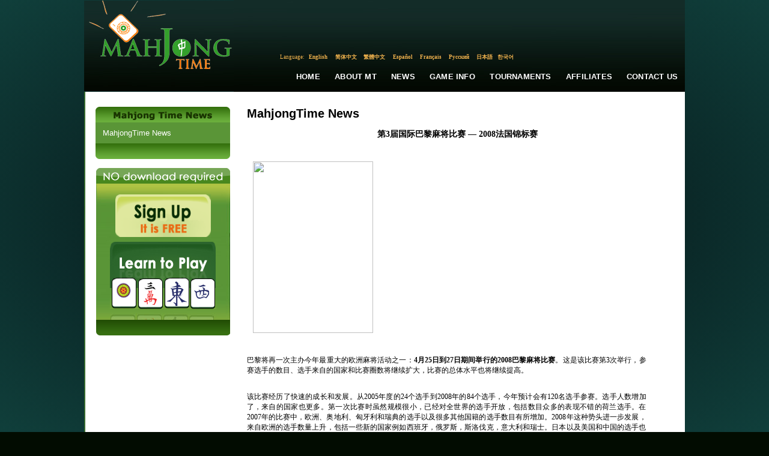

--- FILE ---
content_type: text/html; charset=utf-8
request_url: https://www.mahjongtime.com/mahjong-news.aspx?newsId=317&PageNr=1&catId=1
body_size: 70613
content:

<!DOCTYPE html PUBLIC "-//W3C//DTD XHTML 1.0 Transitional//EN" "http://www.w3.org/TR/xhtml1/DTD/xhtml1-transitional.dtd">
<html xmlns="http://www.w3.org/1999/xhtml">

 <script type="text/javascript">
      if (top != self)
      {
       // Get HttpContext out of iFrame
       top.location.href = location.href;
      }
 </script>

<head id="Head1"><meta http-equiv="Content-Type" content="text/html; charset=utf-8" />
<script type="text/javascript" src="https://ajax.googleapis.com/ajax/libs/jquery/1.4/jquery.min.js"></script>
<link rel="icon" type="image/x-icon" href="http://mahjongtime.com/images/favicon.ico" /><link rel="shortcut icon" type="image/x-icon" href="http://mahjongtime.com/images/favicon.ico" /><link rel="shortcut icon" href="http://mahjongtime.com/images/favicon.ico" /><meta http-equiv="Content-Language" content="en" />
<meta name="Keywords" content="Mahjong game News, Winners News, Contest Announced, mahjong game news, mahjong news, mahjong scoring news, mahjong scoring game, scoring mahjong games news, play mahjong games, Chinese mahjong game news, Chinese official game news, Hong Kong Mahjong news, Chinese Mahjong Official game news, Riichi Competition game news, American Mahjong game news, Mahjong online news, online shanghai game news, mahjongtime.com" />
<meta name="Description" content="Mahjongtime News provides the mahjong game results during the tournament, mahjong  game result page by players, mahjong game results, mahjong news, mahjongtime.com" />
<title>Mahjong Time - News</title>

<style type="text/css">
    body {
        background: radial-gradient(ellipse at center, #050607 0%, #0b2b2a 60%, #103f3b 100%);
        background-attachment: fixed;
        min-height: 100vh;
    }
    .language_links {
        font-family: georgia;
        font-stretch: condensed;
        color: #f4b54f;
        font-size: 9px;
    }
    .language_links a {
        font-family: georgia;
        font-stretch: condensed;
        color: #f4b54f;
        font-size: 9px;
        text-decoration: none;
    }
    .language_links a:hover {
        font-family: georgia;
        font-stretch: condensed;
        color: #FFFFFF;
        font-size: 9px;
        text-decoration: none;
    }
    .main-nav-link {
        font-family: Verdana, Arial, sans-serif;
        font-size: 13px;
        font-weight: 600;
        color: #FFFFFF;
        text-decoration: none;
        padding: 10px 12px;
        display: inline-block;
        transition: all 0.2s ease;
        letter-spacing: 0.2px;
        text-transform: uppercase;
        position: relative;
        white-space: nowrap;
    }
    .main-nav-link:hover {
        color: #f4b54f;
        text-decoration: none;
    }
    .main-nav-link::after {
        content: '';
        position: absolute;
        bottom: 6px;
        left: 12px;
        right: 12px;
        height: 2px;
        background-color: #f4b54f;
        transform: scaleX(0);
        transition: transform 0.2s ease;
    }
    .main-nav-link:hover::after {
        transform: scaleX(1);
    }
</style>
<script type="text/javascript" src="/script/mahjong.main.js"></script><script type="text/javascript" src="/script/deprecated.javascript.js"></script><script type="text/javascript" src="/script/swfobject.js"></script><link href="App_Themes/Default/Accordion.css" type="text/css" rel="stylesheet" /><link href="App_Themes/Default/Styles.css" type="text/css" rel="stylesheet" /><link href="App_Themes/Default/Wait.css" type="text/css" rel="stylesheet" /><title>
	第3届国际巴黎麻将比赛 — 2008法国锦标赛
</title></head>
<body>
<table width="1000" border="0" align="center" cellpadding="0" cellspacing="0">
  <tr>
    <td valign="top">
     <table width="100%" border="0" cellpadding="0" cellspacing="0" valign="top">
      <tr>
        <td>
        <table border="0" cellpadding="0" cellspacing="0" valign="top">
          <tr>
            <td width="249"><a href="./index.aspx" title="Mahjong Time"><img src="./images/lite/Logo.jpg" width="249" height="151" border="0" alt="Mahjong Time" title="Mahjong Time" /></a></td>
            <td width="751" background="./images/lite/bg_top.jpg" height="151" valign="top">
            <table cellpadding="0" cellspacing="0" width="100%" height="151">
                <tr><td height="88" width="351" align="right" valign="center">

                </td>
                <td width="400" valign="top">
                <table align="right" cellpadding="0" cellspacing="0"><tbody>
                </tbody>
           </table>
                </td></tr>
          <tr>
                <td colspan="2" height="15">
                <table border="0" align="center" cellpadding="0" cellspacing="0">
                  <tr>
                    <td align="center" valign="middle" class="language_links">Language:</td>
                    <td width="47" height="15" align="center" valign="middle" class="language_links"><a class="language_links" href="/mahjong-news.aspx?lang=eng&newsId=317&PageNr=1&catId=1" title="English">English</a>&nbsp;</td>
                    <td width="47"  align="center" valign="middle" class="language_links "><a class="language_links" href="/mahjong-news.aspx?lang=chs&newsId=317&PageNr=1&catId=1" title="Chinese Simplified">简体中文</a>&nbsp;</td>
                    <td width="47"  align="center" valign="middle" class="language_links "><a class="language_links" href="/mahjong-news.aspx?lang=cht&newsId=317&PageNr=1&catId=1" title="Chinese Traditional">繁體中文</a>&nbsp;</td>
                    <td width="47"  align="center" valign="middle" class="language_links "><a class="language_links" href="/mahjong-news.aspx?lang=spn&newsId=317&PageNr=1&catId=1" title="Spanish">Español</a>&nbsp;</td>
                    <td width="47"  align="center" valign="middle" class="language_links "><a class="language_links" href="/mahjong-news.aspx?lang=fr&newsId=317&PageNr=1&catId=1" title="French">Français</a>&nbsp;</td>
                    <td width="47"  align="center" valign="middle" class="language_links "><a class="language_links" href="/mahjong-news.aspx?lang=ru&newsId=317&PageNr=1&catId=1" title="Russian">Русский</a>&nbsp;</td>
                    <td width="35"  align="center" valign="middle" class="language_links "><a class="language_links" href="/mahjong-news.aspx?lang=jp&newsId=317&PageNr=1&catId=1" title="Japanese">日本語</a></td>
                    <td width="35"  align="center" valign="middle" class="language_links " style="padding-top:1px;"><a class="language_links" href="/mahjong-news.aspx?lang=kr&newsId=317&PageNr=1&catId=1" title="Korean">한국어</a></td>
                    <td width="205" align="center" valign="top" class="language_links">&nbsp;</td>
                  </tr>
                </table>
                </td>
          </tr>
                <tr>
                    <td colspan="2" valign="middle">
                       <table width="100%" border="0" cellspacing="0" cellpadding="0" height="50px" align="right">
                          <tr>
                            <td width="260px"></td>
                            <td align="center" valign="middle"><a href="index.aspx" title="Home" class="main-nav-link">Home</a></td>
                            <td align="center" valign="middle"><a href="mahjong-about-mahjong-time.html" title="About MT" class="main-nav-link">About MT</a></td>
                            <td align="center" valign="middle"><a href="mahjong-news.aspx?catId=1" title="News" class="main-nav-link">News</a></td>
                            <td align="center" valign="middle"><a href="mahjong-game-info.html" title="Game Info" class="main-nav-link">Game Info</a></td>
                            <td align="center" valign="middle"><a href="mahjong-official-tournaments.aspx?tab=0" title="Tournaments" class="main-nav-link">Tournaments</a></td>
                            <td align="center" valign="middle"><a href="mahjong-affiliate-corporate.aspx" title="Affiliates" class="main-nav-link">Affiliates</a></td>
                            <td align="center" valign="middle"><a href="mahjong-contact.aspx" title="Contact Us" class="main-nav-link">Contact Us</a></td>
                          </tr>
                        </table>
                    </td>
                </tr>
            </table>
            </td>
          </tr>
        </table>
        </td>
      </tr>
      <tr>
        <td valign="top"><table width="100%" border="0" cellspacing="0" cellpadding="0" background="./images/line_1.gif" style="background-position:left top; background-repeat:repeat-y" bgcolor="#FFFFFF">
          <tr>
            <td valign="top" style="padding-top:25px; padding-left:10px; padding-right:10px;">
            <form method="post" action="/mahjong-news.aspx?newsId=317&amp;PageNr=1&amp;catId=1" id="frmMain">
<div class="aspNetHidden">
<input type="hidden" name="__VIEWSTATE" id="__VIEWSTATE" value="/[base64]/[base64]/[base64]/mm7TlpJrjgILnrKzkuIDmrKHmr5TotZvml7bomb3nhLbop4TmqKHlvojlsI/vvIzlt7Lnu4/[base64]/lpLTov5vkuIDmraXlj5HlsZXvvIzmnaXoh6rmrKfmtLLnmoTpgInmiYvmlbDph4/kuIrljYfvvIzljIXmi6zkuIDkupvmlrDnmoTlm73lrrbkvovlpoLopb/nj63niZnvvIzkv4TnvZfmlq/vvIzmlq/mtJvkvJDlhYvvvIzmhI/lpKfliKnlkoznkZ7lo6vjgILml6XmnKzku6Xlj4rnvo7lm73lkozkuK3lm73nmoTpgInmiYvkuZ/lj6/og73lj4LotZvjgILor6Xmr5TotZvlnKjpurvlsIbnpL7ljLrkuK3lt7Lnu4/pnZ7luLjmnInlkLjlvJXlipvvvIzlkLjlvJXkuobmrKfnm5/kuYvlpJbnmoTlvojlpJrnjqnlrrbjgII8L3NwYW4+PC9zcGFuPjxicj4NCiAgICA8YnI+DQogIDxzcGFuIGxhbmc9Inp4eCI+PHNwYW4gbGFuZz0iemgtQ04iPumAmui/h+ixoeW3tOm7juavlOi1m+i/meagt+eahOernui1m++8jOm6u+WwhueahOWPl+asoui/[base64]/[base64]/[base64]/[base64]/55qu5Lmm4oCd44CCPC9zcGFuPjwvc3Bhbj48L3A+DQo8cD48YnI+DQo8L3A+DQo8cD48c3BhbiBsYW5nPSJ6eHgiPjxzcGFuIGxhbmc9InpoLUNOIj7mr5TotZvnmoTkvY3nva7kvZPnjrDkuoblhbbml6Xnm4rlop7plb/nmoTph43opoHmgKfjgILku4rlubTnmoTmr5TotZvlsIblnKjlt7Tpu47nrKw8L3NwYW4+PC9zcGFuPjk8c3BhbiBsYW5nPSJ6eHgiPjxzcGFuIGxhbmc9InpoLUNOIj7ljLrnmoTluILmlL/lpKfljoXnmoTlpKfmiL/[base64]/vvIg8L3NwYW4+PC9zcGFuPkZGTUo8c3BhbiBsYW5nPSJ6eHgiPjxzcGFuIGxhbmc9InpoLUNOIj7vvInnmoTkvJrlkZjnu4Tnu4fjgILku4rlubTmr5TotZvnu5PmnZ/[base64]/[base64]/[base64]/bmV3c0lkPTMxNyZQYWdlTnI9MTAmY2F0SWQ9MQVGYWxzZQIxMQIxMWQCCw9kFgQCAQ8WAh8CaGQCAg8VBC8vbWFoam9uZy1uZXdzLmFzcHg/bmV3c0lkPTMxNyZQYWdlTnI9MTEmY2F0SWQ9MQVGYWxzZQIxMgIxMmQCDA9kFgQCAQ8WAh8CaGQCAg8VBC8vbWFoam9uZy1uZXdzLmFzcHg/bmV3c0lkPTMxNyZQYWdlTnI9MTImY2F0SWQ9MQVGYWxzZQIxMwIxM2QCDQ9kFgQCAQ8WAh8CaGQCAg8VBC8vbWFoam9uZy1uZXdzLmFzcHg/bmV3c0lkPTMxNyZQYWdlTnI9MTMmY2F0SWQ9MQVGYWxzZQIxNAIxNGQCDg9kFgQCAQ8WAh8CaGQCAg8VBC8vbWFoam9uZy1uZXdzLmFzcHg/bmV3c0lkPTMxNyZQYWdlTnI9MTQmY2F0SWQ9MQVGYWxzZQIxNQIxNWQCDw9kFgQCAQ8WAh8CaGQCAg8VBC8vbWFoam9uZy1uZXdzLmFzcHg/bmV3c0lkPTMxNyZQYWdlTnI9MTUmY2F0SWQ9MQVGYWxzZQIxNgIxNmQCEA9kFgQCAQ8WAh8CaGQCAg8VBC8vbWFoam9uZy1uZXdzLmFzcHg/bmV3c0lkPTMxNyZQYWdlTnI9MTYmY2F0SWQ9MQVGYWxzZQIxNwIxN2QCEQ9kFgQCAQ8WAh8CaGQCAg8VBC8vbWFoam9uZy1uZXdzLmFzcHg/bmV3c0lkPTMxNyZQYWdlTnI9MTcmY2F0SWQ9MQVGYWxzZQIxOAIxOGQCEg9kFgQCAQ8WAh8CaGQCAg8VBC8vbWFoam9uZy1uZXdzLmFzcHg/bmV3c0lkPTMxNyZQYWdlTnI9MTgmY2F0SWQ9MQVGYWxzZQIxOQIxOWQCEw9kFgQCAQ8WAh8CaGQCAg8VBC8vbWFoam9uZy1uZXdzLmFzcHg/bmV3c0lkPTMxNyZQYWdlTnI9MTkmY2F0SWQ9MQVGYWxzZQIyMAIyMGQCFA9kFgICAg8VBC8vbWFoam9uZy1uZXdzLmFzcHg/bmV3c0lkPTMxNyZQYWdlTnI9MjAmY2F0SWQ9MQVGYWxzZQIyMQIyMWQCFQ9kFgQCAQ8WAh8CaGQCAg8VBC8vbWFoam9uZy1uZXdzLmFzcHg/bmV3c0lkPTMxNyZQYWdlTnI9MjEmY2F0SWQ9MQVGYWxzZQIyMgIyMmQCFg9kFgQCAQ8WAh8CaGQCAg8VBC8vbWFoam9uZy1uZXdzLmFzcHg/bmV3c0lkPTMxNyZQYWdlTnI9MjImY2F0SWQ9MQVGYWxzZQIyMwIyM2QCFw9kFgQCAQ8WAh8CaGQCAg8VBC8vbWFoam9uZy1uZXdzLmFzcHg/bmV3c0lkPTMxNyZQYWdlTnI9MjMmY2F0SWQ9MQVGYWxzZQIyNAIyNGQCGA9kFgQCAQ8WAh8CaGQCAg8VBC8vbWFoam9uZy1uZXdzLmFzcHg/bmV3c0lkPTMxNyZQYWdlTnI9MjQmY2F0SWQ9MQVGYWxzZQIyNQIyNWQCGQ9kFgQCAQ8WAh8CaGQCAg8VBC8vbWFoam9uZy1uZXdzLmFzcHg/bmV3c0lkPTMxNyZQYWdlTnI9MjUmY2F0SWQ9MQVGYWxzZQIyNgIyNmQCGg9kFgQCAQ8WAh8CaGQCAg8VBC8vbWFoam9uZy1uZXdzLmFzcHg/bmV3c0lkPTMxNyZQYWdlTnI9MjYmY2F0SWQ9MQVGYWxzZQIyNwIyN2QCGw9kFgQCAQ8WAh8CaGQCAg8VBC8vbWFoam9uZy1uZXdzLmFzcHg/bmV3c0lkPTMxNyZQYWdlTnI9MjcmY2F0SWQ9MQVGYWxzZQIyOAIyOGQCHA9kFgQCAQ8WAh8CaGQCAg8VBC8vbWFoam9uZy1uZXdzLmFzcHg/bmV3c0lkPTMxNyZQYWdlTnI9MjgmY2F0SWQ9MQVGYWxzZQIyOQIyOWQCHQ9kFgQCAQ8WAh8CaGQCAg8VBC8vbWFoam9uZy1uZXdzLmFzcHg/bmV3c0lkPTMxNyZQYWdlTnI9MjkmY2F0SWQ9MQVGYWxzZQIzMAIzMGQCHg9kFgQCAQ8WAh8CaGQCAg8VBC8vbWFoam9uZy1uZXdzLmFzcHg/bmV3c0lkPTMxNyZQYWdlTnI9MzAmY2F0SWQ9MQVGYWxzZQIzMQIzMWQCHw9kFgQCAQ8WAh8CaGQCAg8VBC8vbWFoam9uZy1uZXdzLmFzcHg/bmV3c0lkPTMxNyZQYWdlTnI9MzEmY2F0SWQ9MQVGYWxzZQIzMgIzMmQCIA9kFgQCAQ8WAh8CaGQCAg8VBC8vbWFoam9uZy1uZXdzLmFzcHg/bmV3c0lkPTMxNyZQYWdlTnI9MzImY2F0SWQ9MQVGYWxzZQIzMwIzM2QCIQ9kFgQCAQ8WAh8CaGQCAg8VBC8vbWFoam9uZy1uZXdzLmFzcHg/bmV3c0lkPTMxNyZQYWdlTnI9MzMmY2F0SWQ9MQVGYWxzZQIzNAIzNGQCIg9kFgQCAQ8WAh8CaGQCAg8VBC8vbWFoam9uZy1uZXdzLmFzcHg/bmV3c0lkPTMxNyZQYWdlTnI9MzQmY2F0SWQ9MQVGYWxzZQIzNQIzNWQCIw9kFgQCAQ8WAh8CaGQCAg8VBC8vbWFoam9uZy1uZXdzLmFzcHg/bmV3c0lkPTMxNyZQYWdlTnI9MzUmY2F0SWQ9MQVGYWxzZQIzNgIzNmQCJA9kFgQCAQ8WAh8CaGQCAg8VBC8vbWFoam9uZy1uZXdzLmFzcHg/bmV3c0lkPTMxNyZQYWdlTnI9MzYmY2F0SWQ9MQVGYWxzZQIzNwIzN2QCJQ9kFgQCAQ8WAh8CaGQCAg8VBC8vbWFoam9uZy1uZXdzLmFzcHg/bmV3c0lkPTMxNyZQYWdlTnI9MzcmY2F0SWQ9MQVGYWxzZQIzOAIzOGQCJg9kFgQCAQ8WAh8CaGQCAg8VBC8vbWFoam9uZy1uZXdzLmFzcHg/bmV3c0lkPTMxNyZQYWdlTnI9MzgmY2F0SWQ9MQVGYWxzZQIzOQIzOWQCJw9kFgQCAQ8WAh8CaGQCAg8VBC8vbWFoam9uZy1uZXdzLmFzcHg/bmV3c0lkPTMxNyZQYWdlTnI9MzkmY2F0SWQ9MQVGYWxzZQI0MAI0MGQCKA9kFgICAg8VBC8vbWFoam9uZy1uZXdzLmFzcHg/bmV3c0lkPTMxNyZQYWdlTnI9NDAmY2F0SWQ9MQVGYWxzZQI0MQI0MWQCKQ9kFgQCAQ8WAh8CaGQCAg8VBC8vbWFoam9uZy1uZXdzLmFzcHg/bmV3c0lkPTMxNyZQYWdlTnI9NDEmY2F0SWQ9MQVGYWxzZQI0MgI0MmQCKg9kFgQCAQ8WAh8CaGQCAg8VBC8vbWFoam9uZy1uZXdzLmFzcHg/bmV3c0lkPTMxNyZQYWdlTnI9NDImY2F0SWQ9MQVGYWxzZQI0MwI0M2QCKw9kFgQCAQ8WAh8CaGQCAg8VBC8vbWFoam9uZy1uZXdzLmFzcHg/bmV3c0lkPTMxNyZQYWdlTnI9NDMmY2F0SWQ9MQVGYWxzZQI0NAI0NGQCLA9kFgQCAQ8WAh8CaGQCAg8VBC8vbWFoam9uZy1uZXdzLmFzcHg/bmV3c0lkPTMxNyZQYWdlTnI9NDQmY2F0SWQ9MQVGYWxzZQI0NQI0NWQCLQ9kFgQCAQ8WAh8CaGQCAg8VBC8vbWFoam9uZy1uZXdzLmFzcHg/bmV3c0lkPTMxNyZQYWdlTnI9NDUmY2F0SWQ9MQVGYWxzZQI0NgI0NmQCLg9kFgQCAQ8WAh8CaGQCAg8VBC8vbWFoam9uZy1uZXdzLmFzcHg/bmV3c0lkPTMxNyZQYWdlTnI9NDYmY2F0SWQ9MQVGYWxzZQI0NwI0N2QCLw9kFgQCAQ8WAh8CaGQCAg8VBC8vbWFoam9uZy1uZXdzLmFzcHg/bmV3c0lkPTMxNyZQYWdlTnI9NDcmY2F0SWQ9MQVGYWxzZQI0OAI0OGQCMA9kFgQCAQ8WAh8CaGQCAg8VBC8vbWFoam9uZy1uZXdzLmFzcHg/bmV3c0lkPTMxNyZQYWdlTnI9NDgmY2F0SWQ9MQVGYWxzZQI0OQI0OWQCMQ9kFgQCAQ8WAh8CaGQCAg8VBC8vbWFoam9uZy1uZXdzLmFzcHg/bmV3c0lkPTMxNyZQYWdlTnI9NDkmY2F0SWQ9MQVGYWxzZQI1MAI1MGQCMg9kFgQCAQ8WAh8CaGQCAg8VBC8vbWFoam9uZy1uZXdzLmFzcHg/bmV3c0lkPTMxNyZQYWdlTnI9NTAmY2F0SWQ9MQVGYWxzZQI1MQI1MWQCMw9kFgQCAQ8WAh8CaGQCAg8VBC8vbWFoam9uZy1uZXdzLmFzcHg/bmV3c0lkPTMxNyZQYWdlTnI9NTEmY2F0SWQ9MQVGYWxzZQI1MgI1MmQCNA9kFgQCAQ8WAh8CaGQCAg8VBC8vbWFoam9uZy1uZXdzLmFzcHg/bmV3c0lkPTMxNyZQYWdlTnI9NTImY2F0SWQ9MQVGYWxzZQI1MwI1M2QCNQ9kFgQCAQ8WAh8CaGQCAg8VBC8vbWFoam9uZy1uZXdzLmFzcHg/bmV3c0lkPTMxNyZQYWdlTnI9NTMmY2F0SWQ9MQVGYWxzZQI1NAI1NGQCNg9kFgQCAQ8WAh8CaGQCAg8VBC8vbWFoam9uZy1uZXdzLmFzcHg/bmV3c0lkPTMxNyZQYWdlTnI9NTQmY2F0SWQ9MQVGYWxzZQI1NQI1NWQCNw9kFgQCAQ8WAh8CaGQCAg8VBC8vbWFoam9uZy1uZXdzLmFzcHg/bmV3c0lkPTMxNyZQYWdlTnI9NTUmY2F0SWQ9MQVGYWxzZQI1NgI1NmQCOA9kFgQCAQ8WAh8CaGQCAg8VBC8vbWFoam9uZy1uZXdzLmFzcHg/bmV3c0lkPTMxNyZQYWdlTnI9NTYmY2F0SWQ9MQVGYWxzZQI1NwI1N2QCOQ9kFgQCAQ8WAh8CaGQCAg8VBC8vbWFoam9uZy1uZXdzLmFzcHg/bmV3c0lkPTMxNyZQYWdlTnI9NTcmY2F0SWQ9MQVGYWxzZQI1OAI1OGQCOg9kFgQCAQ8WAh8CaGQCAg8VBC8vbWFoam9uZy1uZXdzLmFzcHg/bmV3c0lkPTMxNyZQYWdlTnI9NTgmY2F0SWQ9MQVGYWxzZQI1OQI1OWQCOw9kFgQCAQ8WAh8CaGQCAg8VBC8vbWFoam9uZy1uZXdzLmFzcHg/bmV3c0lkPTMxNyZQYWdlTnI9NTkmY2F0SWQ9MQVGYWxzZQI2MAI2MGQCPA9kFgICAg8VBC8vbWFoam9uZy1uZXdzLmFzcHg/bmV3c0lkPTMxNyZQYWdlTnI9NjAmY2F0SWQ9MQVGYWxzZQI2MQI2MWQCPQ9kFgQCAQ8WAh8CaGQCAg8VBC8vbWFoam9uZy1uZXdzLmFzcHg/bmV3c0lkPTMxNyZQYWdlTnI9NjEmY2F0SWQ9MQVGYWxzZQI2MgI2MmQCPg9kFgQCAQ8WAh8CaGQCAg8VBC8vbWFoam9uZy1uZXdzLmFzcHg/bmV3c0lkPTMxNyZQYWdlTnI9NjImY2F0SWQ9MQVGYWxzZQI2MwI2M2QCPw9kFgQCAQ8WAh8CaGQCAg8VBC8vbWFoam9uZy1uZXdzLmFzcHg/bmV3c0lkPTMxNyZQYWdlTnI9NjMmY2F0SWQ9MQVGYWxzZQI2NAI2NGQCQA9kFgQCAQ8WAh8CaGQCAg8VBC8vbWFoam9uZy1uZXdzLmFzcHg/bmV3c0lkPTMxNyZQYWdlTnI9NjQmY2F0SWQ9MQVGYWxzZQI2NQI2NWQCQQ9kFgQCAQ8WAh8CaGQCAg8VBC8vbWFoam9uZy1uZXdzLmFzcHg/bmV3c0lkPTMxNyZQYWdlTnI9NjUmY2F0SWQ9MQVGYWxzZQI2NgI2NmQCQg9kFgQCAQ8WAh8CaGQCAg8VBC8vbWFoam9uZy1uZXdzLmFzcHg/bmV3c0lkPTMxNyZQYWdlTnI9NjYmY2F0SWQ9MQVGYWxzZQI2NwI2N2QCQw9kFgQCAQ8WAh8CaGQCAg8VBC8vbWFoam9uZy1uZXdzLmFzcHg/bmV3c0lkPTMxNyZQYWdlTnI9NjcmY2F0SWQ9MQVGYWxzZQI2OAI2OGQCRA9kFgQCAQ8WAh8CaGQCAg8VBC8vbWFoam9uZy1uZXdzLmFzcHg/bmV3c0lkPTMxNyZQYWdlTnI9NjgmY2F0SWQ9MQVGYWxzZQI2OQI2OWQCRQ9kFgQCAQ8WAh8CaGQCAg8VBC8vbWFoam9uZy1uZXdzLmFzcHg/bmV3c0lkPTMxNyZQYWdlTnI9NjkmY2F0SWQ9MQVGYWxzZQI3MAI3MGQCRg9kFgQCAQ8WAh8CaGQCAg8VBC8vbWFoam9uZy1uZXdzLmFzcHg/bmV3c0lkPTMxNyZQYWdlTnI9NzAmY2F0SWQ9MQVGYWxzZQI3MQI3MWQCRw9kFgQCAQ8WAh8CaGQCAg8VBC8vbWFoam9uZy1uZXdzLmFzcHg/bmV3c0lkPTMxNyZQYWdlTnI9NzEmY2F0SWQ9MQVGYWxzZQI3MgI3MmQCSA9kFgQCAQ8WAh8CaGQCAg8VBC8vbWFoam9uZy1uZXdzLmFzcHg/bmV3c0lkPTMxNyZQYWdlTnI9NzImY2F0SWQ9MQVGYWxzZQI3MwI3M2QCSQ9kFgQCAQ8WAh8CaGQCAg8VBC8vbWFoam9uZy1uZXdzLmFzcHg/bmV3c0lkPTMxNyZQYWdlTnI9NzMmY2F0SWQ9MQVGYWxzZQI3NAI3NGQCSg9kFgQCAQ8WAh8CaGQCAg8VBC8vbWFoam9uZy1uZXdzLmFzcHg/bmV3c0lkPTMxNyZQYWdlTnI9NzQmY2F0SWQ9MQVGYWxzZQI3NQI3NWQCSw9kFgQCAQ8WAh8CaGQCAg8VBC8vbWFoam9uZy1uZXdzLmFzcHg/bmV3c0lkPTMxNyZQYWdlTnI9NzUmY2F0SWQ9MQVGYWxzZQI3NgI3NmQCTA9kFgQCAQ8WAh8CaGQCAg8VBC8vbWFoam9uZy1uZXdzLmFzcHg/bmV3c0lkPTMxNyZQYWdlTnI9NzYmY2F0SWQ9MQVGYWxzZQI3NwI3N2QCTQ9kFgQCAQ8WAh8CaGQCAg8VBC8vbWFoam9uZy1uZXdzLmFzcHg/bmV3c0lkPTMxNyZQYWdlTnI9NzcmY2F0SWQ9MQVGYWxzZQI3OAI3OGQCTg9kFgQCAQ8WAh8CaGQCAg8VBC8vbWFoam9uZy1uZXdzLmFzcHg/bmV3c0lkPTMxNyZQYWdlTnI9NzgmY2F0SWQ9MQVGYWxzZQI3OQI3OWQCTw9kFgQCAQ8WAh8CaGQCAg8VBC8vbWFoam9uZy1uZXdzLmFzcHg/bmV3c0lkPTMxNyZQYWdlTnI9NzkmY2F0SWQ9MQVGYWxzZQI4MAI4MGQCUA9kFgICAg8VBC8vbWFoam9uZy1uZXdzLmFzcHg/bmV3c0lkPTMxNyZQYWdlTnI9ODAmY2F0SWQ9MQVGYWxzZQI4MQI4MWQCUQ9kFgQCAQ8WAh8CaGQCAg8VBC8vbWFoam9uZy1uZXdzLmFzcHg/bmV3c0lkPTMxNyZQYWdlTnI9ODEmY2F0SWQ9MQVGYWxzZQI4MgI4MmQCUg9kFgQCAQ8WAh8CaGQCAg8VBC8vbWFoam9uZy1uZXdzLmFzcHg/bmV3c0lkPTMxNyZQYWdlTnI9ODImY2F0SWQ9MQVGYWxzZQI4MwI4M2QCUw9kFgQCAQ8WAh8CaGQCAg8VBC8vbWFoam9uZy1uZXdzLmFzcHg/bmV3c0lkPTMxNyZQYWdlTnI9ODMmY2F0SWQ9MQVGYWxzZQI4NAI4NGQCVA9kFgQCAQ8WAh8CaGQCAg8VBC8vbWFoam9uZy1uZXdzLmFzcHg/bmV3c0lkPTMxNyZQYWdlTnI9ODQmY2F0SWQ9MQVGYWxzZQI4NQI4NWQCVQ9kFgQCAQ8WAh8CaGQCAg8VBC8vbWFoam9uZy1uZXdzLmFzcHg/bmV3c0lkPTMxNyZQYWdlTnI9ODUmY2F0SWQ9MQVGYWxzZQI4NgI4NmQCVg9kFgQCAQ8WAh8CaGQCAg8VBC8vbWFoam9uZy1uZXdzLmFzcHg/bmV3c0lkPTMxNyZQYWdlTnI9ODYmY2F0SWQ9MQVGYWxzZQI4NwI4N2QCVw9kFgQCAQ8WAh8CaGQCAg8VBC8vbWFoam9uZy1uZXdzLmFzcHg/bmV3c0lkPTMxNyZQYWdlTnI9ODcmY2F0SWQ9MQVGYWxzZQI4OAI4OGQCWA9kFgQCAQ8WAh8CaGQCAg8VBC8vbWFoam9uZy1uZXdzLmFzcHg/bmV3c0lkPTMxNyZQYWdlTnI9ODgmY2F0SWQ9MQVGYWxzZQI4OQI4OWQCWQ9kFgQCAQ8WAh8CaGQCAg8VBC8vbWFoam9uZy1uZXdzLmFzcHg/bmV3c0lkPTMxNyZQYWdlTnI9ODkmY2F0SWQ9MQVGYWxzZQI5MAI5MGQCWg9kFgQCAQ8WAh8CaGQCAg8VBC8vbWFoam9uZy1uZXdzLmFzcHg/bmV3c0lkPTMxNyZQYWdlTnI9OTAmY2F0SWQ9MQVGYWxzZQI5MQI5MWQCWw9kFgQCAQ8WAh8CaGQCAg8VBC8vbWFoam9uZy1uZXdzLmFzcHg/bmV3c0lkPTMxNyZQYWdlTnI9OTEmY2F0SWQ9MQVGYWxzZQI5MgI5MmQCXA9kFgQCAQ8WAh8CaGQCAg8VBC8vbWFoam9uZy1uZXdzLmFzcHg/bmV3c0lkPTMxNyZQYWdlTnI9OTImY2F0SWQ9MQVGYWxzZQI5MwI5M2QCXQ9kFgQCAQ8WAh8CaGQCAg8VBC8vbWFoam9uZy1uZXdzLmFzcHg/bmV3c0lkPTMxNyZQYWdlTnI9OTMmY2F0SWQ9MQVGYWxzZQI5NAI5NGQCXg9kFgQCAQ8WAh8CaGQCAg8VBC8vbWFoam9uZy1uZXdzLmFzcHg/[base64]/XxyUVKTBy/2" />
</div>

<div class="aspNetHidden">

	<input type="hidden" name="__VIEWSTATEGENERATOR" id="__VIEWSTATEGENERATOR" value="0B52134A" />
</div>
            
<script type="text/javascript">
  SelectTop('news');
  
</script>

		<table width="100%" border="0" cellpadding="0" cellspacing="0" style="background-repeat: repeat-y;">
            <tr>
                
                    <td align="left" valign="top"  width="242" >
            
                        <!---таблица cлева-->
            
                        <table width="242"  border="0" align="left" cellpadding="0" cellspacing="0">
                      <tr>
                        <td><table width="100%" border="0" align="center" cellpadding="0" cellspacing="0">
                            <tr>
                              <td align="center" ><img src="images/Mahjong_Time_in_News.gif" /></td>
                            </tr>
                            
                        </table></td>
                      </tr>
                      <tr>
                        <td><table width="224" border="0" align="center" cellpadding="0" cellspacing="0" bgcolor="#5a9537">
                            

                            <tr>
                              <td align="center" valign="top"  style="padding-bottom:10px; padding-top:10px;" ><table width="200" border="0" align="center" cellpadding="0" cellspacing="0">
                                <tr>
                                  <td colspan="2" align="left" valign="top"><table border="0" align="left" cellpadding="0" cellspacing="0">
  
                                          <tr>
                                            <td align="left" valign="top" ><a href='mahjong-news.aspx?catId=1' class="side_nav" title="MahjongTime News">MahjongTime News</a></td>
                                          </tr>
                                        
                                  </table></td>
                                </tr>
                              </table></td>
                          </tr>
                            

                            

                        </table></td>
                      </tr>
                      <tr>
                        <td align="center"><img src="./images/game_info2.gif" /></td>
                      </tr>
                      <tr>
                        <td height="15" align="center"></td>
                      </tr>
                      <tr>
                        <td align="center">


<table border="0" align="center" cellpadding="0" cellspacing="0">
      <tr>
        <td align="center" valign="top"><table border="0" cellpadding="0" cellspacing="0" >
                          <tr>
                            <td align="left"><img src="images/no-dl-req_eng.gif" width="223" height="26" hspace="0" vspace="0" border="0" alt="No Download required" title="No Download required" /></td>
            </tr>
                          <tr>
                            <td align="center" background="./images/no-download-required.jpg" style="background-position:top center; background-repeat:no-repeat;"><table width="100%" border="0" cellspacing="0" cellpadding="0" class="linkimg">
<tr>
                                  <td height="18" align="center"></td>
                              </tr>
                                <tr>
                                  <td align="center"><a href='./mahjong-signup.aspx' title='Open Account'>
                                  <img src="images/open-account-mahjongtime.gif" width="159" height="71" hspace="0" vspace="0" border="0" alt="Open Account" title="Open Account" /></a></td>
                              </tr>
                                <tr>
                                  <td height="8"></td>
                                </tr>
                                <tr>
                                  <td height="130" align="center" valign="top" ><a href="https://lite.mahjongtime.com" title='Learn to play'>
                                  <img src="images/learn_to_play.jpg" width="177" height="112" hspace="0" vspace="0" border="0" alt="Learn to play" title="Learn to play" /></a></td>
                              </tr>
                                <tr>
                                  <td align="left" valign="top" ><img src="./images/no-dl-req2.gif" /></td>
                              </tr>
                              </table>
                            </td>
                          </tr>
                      </table></td>
      </tr>
    </table></td>
                      </tr>
                      
                    </table></td>
              
              <!-- END place for  the left placeholder -->      
                  <td align="center" valign="top" >
                  <table width="95%" border="0" align="center" cellpadding="0" cellspacing="0" id="Table1">
                    <tr>
                      <td><span id="cphMain_lbl_Error" style="color:Red;"></span></td>
                    </tr>
                    <tr>
                      <td><h1>
                          <span id="cphMain_lblCategory" class="home_head">MahjongTime News</span>
                      </h1></td>
                    </tr>
                    
                      <tr>
                        <td align="center"><span><br />
                              <span id="cphMain_lbl_Title" class="header_link">第3届国际巴黎麻将比赛 — 2008法国锦标赛</span>
                        </span></td>
                      </tr>
                      <tr>
                        <td><br />
                        </td>
                      </tr>
                      <tr>
                        <td valign="top" align="left"><table cellspacing="0" cellpadding="0" width="95%" border="0">
                            <tr>
                              <td align="left"><div align="justify">
                                  <span id="cphMain_lbl_News" class="home_text"><p><img src="http://app.icontact.com/icp/loadimage.php/mogile/184728/089354f2c6093c571dbe163bd95ed6f1/image/jpeg" name="graphics1" align="left" border="0" height="286" hspace="10" vspace="10" width="200"><br clear="left">
    <br>
</p>
<p><span lang="zxx"><span lang="zh-CN">巴黎将再一次主办今年最重大的欧洲麻将活动之一：</span></span><strong>4</strong><span lang="zxx"><span lang="zh-CN"><strong>月</strong></span></span><strong>25</strong><span lang="zxx"><span lang="zh-CN"><strong>日到</strong></span></span><strong>27</strong><span lang="zxx"><span lang="zh-CN"><strong>日期间举行的</strong></span></span><strong>2008</strong><span lang="zxx"><span lang="zh-CN"><strong>巴黎麻将比赛</strong>。这是该比赛第</span></span>3<span lang="zxx"><span lang="zh-CN">次举行，参赛选手的数目、选手来自的国家和比赛圈数将继续扩大，比赛的总体水平也将继续提高。</span></span><br>
    <br>
</p>
<p><span lang="zxx"><span lang="zh-CN">该比赛经历了快速的成长和发展。从</span></span>2005<span lang="zxx"><span lang="zh-CN">年度的</span></span>24<span lang="zxx"><span lang="zh-CN">个选手到</span></span>2008<span lang="zxx"><span lang="zh-CN">年的</span></span>84<span lang="zxx"><span lang="zh-CN">个选手，今年预计会有</span></span>120<span lang="zxx"><span lang="zh-CN">名选手参赛。选手人数增加了，来自的国家也更多。第一次比赛时虽然规模很小，已经对全世界的选手开放，包括数目众多的表现不错的荷兰选手。在</span></span>2007<span lang="zxx"><span lang="zh-CN">年的比赛中，欧洲、奥地利、匈牙利和瑞典的选手以及很多其他国籍的选手数目有所增加。</span></span>2008<span lang="zxx"><span lang="zh-CN">年这种势头进一步发展，来自欧洲的选手数量上升，包括一些新的国家例如西班牙，俄罗斯，斯洛伐克，意大利和瑞士。日本以及美国和中国的选手也可能参赛。该比赛在麻将社区中已经非常有吸引力，吸引了欧盟之外的很多玩家。</span></span><br>
    <br>
  <span lang="zxx"><span lang="zh-CN">通过象巴黎比赛这样的竞赛，麻将的受欢迎程度和认知度在增加，不再仅仅是顽固支持派们所玩的秘密的游戏了。巴黎比赛中参赛选手的数目在增加，整个竞赛的水平也在提高。今年会有很多顶级的种子选手参赛，包括</span></span>Marianne  Croeze (<span lang="zxx"><span lang="zh-CN">荷兰，去年比赛的获胜者，麻将时间用户名为</span> “</span>Blom1234”)<span lang="zxx"><span lang="zh-CN">，</span> </span>Kimito Kugimiya (<span lang="zxx"><span lang="zh-CN">最好的日本玩家之一，多次国际比赛的获胜者</span></span>),  Bo Lang (<span lang="zxx"><span lang="zh-CN">瑞士，两次欧洲麻将协会（</span></span>EMA<span lang="zxx"><span lang="zh-CN">）比赛的获胜者，在麻将时间社区中以假名</span> “</span>Roxan”<span lang="zxx"><span lang="zh-CN">排名第</span></span>3),  Martin Mauthner (<span lang="zxx"><span lang="zh-CN">奥地利，去年的比赛中获亚军，排名第</span></span>14<span lang="zxx"><span lang="zh-CN">，麻将时间用户名为</span> “</span>Mausiboss”), <span lang="zxx"><span lang="zh-CN">或者</span> </span>Nathalie Mahe  (<span lang="zxx"><span lang="zh-CN">法国，在欧洲排名第</span></span>15<span lang="zxx"><span lang="zh-CN">，麻将时间用户名为</span>“</span>Sodalite”)<span lang="zxx"><span lang="zh-CN">。该比赛的水准已经得到</span></span>EMA<span lang="zxx"><span lang="zh-CN">的承认，在计算玩家的排名时巴黎比赛权重为</span></span>2<span lang="zxx"><span lang="zh-CN">分。该比赛将进行两天，共</span></span>6<span lang="zxx"><span lang="zh-CN">圈，每圈</span></span>2<span lang="zxx"><span lang="zh-CN">小时，规则按照世界麻将组织（</span></span>WMO<span lang="zxx"><span lang="zh-CN">）的“绿皮书”。</span></span></p>
<p><br>
</p>
<p><span lang="zxx"><span lang="zh-CN">比赛的位置体现了其日益增长的重要性。今年的比赛将在巴黎第</span></span>9<span lang="zxx"><span lang="zh-CN">区的市政大厅的大房间中举行，离巴黎</span></span>Garnier<span lang="zxx"><span lang="zh-CN">歌剧院不远。这次比赛和以往的比赛一样，将由法国麻将社区、魔法麻将俱乐部（</span></span>MMSP<span lang="zxx"><span lang="zh-CN">），</span></span>Fleur  D’Orchidee<span lang="zxx"><span lang="zh-CN">俱乐部，当然，还有法国麻将联盟（</span></span>FFMJ<span lang="zxx"><span lang="zh-CN">）的会员组织。今年比赛结束时成绩最好的法国选手将获得</span></span>2008<span lang="zxx"><span lang="zh-CN">法国冠军的称号。</span></span><br>
    <br>
  <span lang="zxx"><span lang="zh-CN">在其合作伙伴的大力支持下，其中</span><u><a href="http://mahjongtime.com/Mahjong-SignIn.aspx" class="read_mo">麻将时间</a></u><span lang="zh-CN">是最重要的合作伙伴，</span></span>2008<span lang="zxx"><span lang="zh-CN">年的这场比赛一定会是</span></span>2008<span lang="zxx"><span lang="zh-CN">麻将赛季中的亮点，是一场充满了高手和智者的盛会。比赛临近了，气氛开始紧张！</span></span></p>
<p><br>
    <span lang="zxx"><strong><span lang="zh-CN">比赛网站：</span> </strong></span><u><a href="http://mahjong.paris.free.fr/" target="_blank" class="read_mo">http://mahjong.paris.free.fr</a></u><strong><br>
      <br>
      FFMJ <span lang="zxx"><span lang="zh-CN">网站：</span> </span><u><a href="http://www.ffmahjong.com/"class="read_mo" target="_blank" >http://www.ffmahjong.com</a></u><strong><br>
        <br>
        MMSP <span lang="zxx"><span lang="zh-CN">网站：</span> </span><u><a href="http://magicmahjong.free.fr/" class="read_mo" target="_blank" >http://magicmahjong.free.fr</a></u><strong><br>
          <br>
          FDO<span lang="zxx"><span lang="zh-CN">网站：</span> </span><u><a href="http://fleurdorchidee.free.fr/" class="read_mo" target="_blank" >http://fleurdorchidee.free.fr</a></u><strong><br>
            <br>
            EMA <span lang="zxx"><span lang="zh-CN">网站：</span> </span><u><a href="http://mahjong-europe.org/" class="read_mo" target="_blank" >http://mahjong-europe.org</a></u> <br>
            <br>
            <span lang="zxx"><span lang="zh-CN">您真诚的，</span></span><br>
            <br>
            <span lang="zxx"><u><a href="http://mahjongtime.com/Mahjong-SignIn.aspx" class="read_mo"  >麻将时间</a></u><span lang="zh-CN">全体工作人员</span></span></strong></strong></strong></strong></p>
</span>
                              </div></td>
                            </tr>
                        </table></td>
                      </tr>
                      <tr>
                        <td valign="middle" align="right" height="40"><table cellspacing="0" cellpadding="0" width="95%" align="left" border="0">
            <tr>
                              <td align="right"><span id="cphMain_lblDate" class="read_mo">3/28/2008</span></td>
                            </tr>
                        </table></td>
                      </tr>
                      <tr>
                        <td valign="top" align="left"><table width="95%" border="0" cellpadding="0" cellspacing="0">
                            
                                <tr>
                                  <td width="90" align="left" valign="middle" class="home_text">11/30/2022</td>
                                  <td align="left" valign="middle" class="home_text_small"><table width="100%" border="0" cellspacing="0" cellpadding="0">
                                      <tr>
                                        <td align="left" valign="top" class="home_text"><span title="Three Best Hands Weekly Competition - American Mah Jongg Marathon 2022">Three Best Hands Weekly Competition - American Mah Jongg Marathon 2022</span></td>
                                      </tr>
                                  </table></td>
                                  <td width="33" align="right" valign="middle"><a href='mahjong-news.aspx?newsId=1095&amp;PageNr=1&amp;catId=1' class="read_mo" title="Three Best Hands Weekly Competition - American Mah Jongg Marathon 2022"> <u>
                                    Read
                                  </u> </a> </td>
                                </tr>
                              
                                <tr>
                                  <td width="90" align="left" valign="middle" class="home_text">11/22/2022</td>
                                  <td align="left" valign="middle" class="home_text_small"><table width="100%" border="0" cellspacing="0" cellpadding="0">
                                      <tr>
                                        <td align="left" valign="top" class="home_text"><span title="Three Best Hands Weekly Competition - MCR Marathon 2022">Three Best Hands Weekly Competition - MCR Marathon 2022</span></td>
                                      </tr>
                                  </table></td>
                                  <td width="33" align="right" valign="middle"><a href='mahjong-news.aspx?newsId=1094&amp;PageNr=1&amp;catId=1' class="read_mo" title="Three Best Hands Weekly Competition - MCR Marathon 2022"> <u>
                                    Read
                                  </u> </a> </td>
                                </tr>
                              
                                <tr>
                                  <td width="90" align="left" valign="middle" class="home_text">11/22/2022</td>
                                  <td align="left" valign="middle" class="home_text_small"><table width="100%" border="0" cellspacing="0" cellpadding="0">
                                      <tr>
                                        <td align="left" valign="top" class="home_text"><span title="Three Best Hands Weekly Competition - American Mah Jongg Marathon 2022">Three Best Hands Weekly Competition - American Mah Jongg Marathon 2022</span></td>
                                      </tr>
                                  </table></td>
                                  <td width="33" align="right" valign="middle"><a href='mahjong-news.aspx?newsId=1093&amp;PageNr=1&amp;catId=1' class="read_mo" title="Three Best Hands Weekly Competition - American Mah Jongg Marathon 2022"> <u>
                                    Read
                                  </u> </a> </td>
                                </tr>
                              
                                <tr>
                                  <td width="90" align="left" valign="middle" class="home_text">11/15/2022</td>
                                  <td align="left" valign="middle" class="home_text_small"><table width="100%" border="0" cellspacing="0" cellpadding="0">
                                      <tr>
                                        <td align="left" valign="top" class="home_text"><span title="3rd UK Riichi Open 2023">3rd UK Riichi Open 2023</span></td>
                                      </tr>
                                  </table></td>
                                  <td width="33" align="right" valign="middle"><a href='mahjong-news.aspx?newsId=1092&amp;PageNr=1&amp;catId=1' class="read_mo" title="3rd UK Riichi Open 2023"> <u>
                                    Read
                                  </u> </a> </td>
                                </tr>
                              
                                <tr>
                                  <td width="90" align="left" valign="middle" class="home_text">11/15/2022</td>
                                  <td align="left" valign="middle" class="home_text_small"><table width="100%" border="0" cellspacing="0" cellpadding="0">
                                      <tr>
                                        <td align="left" valign="top" class="home_text"><span title="Three Best Hands Weekly Competition - American Mah Jongg Marathon 2022">Three Best Hands Weekly Competition - American Mah Jongg Marathon 2022</span></td>
                                      </tr>
                                  </table></td>
                                  <td width="33" align="right" valign="middle"><a href='mahjong-news.aspx?newsId=1091&amp;PageNr=1&amp;catId=1' class="read_mo" title="Three Best Hands Weekly Competition - American Mah Jongg Marathon 2022"> <u>
                                    Read
                                  </u> </a> </td>
                                </tr>
                              
                        </table></td>
                      </tr>
                      <tr>
                        <td valign="top" align="center" class="link"><br />
                            <br />
                            

<table width="75%" align="center">
	<tr>
		
			<td align="right"><a href='/mahjong-news.aspx?newsId=317&PageNr=0&catId=1' class="read_mo" title="First Page"><u>First</u></a>
			</td>
			<td align="right"><a href="/mahjong-news.aspx?newsId=317&PageNr=0&catId=1" class="read_mo" title="Prev Page"><u>Prev</u></a>
			</td>
		
		
		
				
		<td align="center"><b> 
			<a href="/mahjong-news.aspx?newsId=317&PageNr=0&catId=1" class="IsCurrentPageFalse" title="Page 1" >1</a></b>
		</td>
		
				
		<td align="center"><b> 
			<a href="/mahjong-news.aspx?newsId=317&PageNr=1&catId=1" class="IsCurrentPageTrue" title="Page 2" >2</a></b>
		</td>
		
				
		<td align="center"><b> 
			<a href="/mahjong-news.aspx?newsId=317&PageNr=2&catId=1" class="IsCurrentPageFalse" title="Page 3" >3</a></b>
		</td>
		
				
		<td align="center"><b> 
			<a href="/mahjong-news.aspx?newsId=317&PageNr=3&catId=1" class="IsCurrentPageFalse" title="Page 4" >4</a></b>
		</td>
		
				
		<td align="center"><b> 
			<a href="/mahjong-news.aspx?newsId=317&PageNr=4&catId=1" class="IsCurrentPageFalse" title="Page 5" >5</a></b>
		</td>
		
				
		<td align="center"><b> 
			<a href="/mahjong-news.aspx?newsId=317&PageNr=5&catId=1" class="IsCurrentPageFalse" title="Page 6" >6</a></b>
		</td>
		
				
		<td align="center"><b> 
			<a href="/mahjong-news.aspx?newsId=317&PageNr=6&catId=1" class="IsCurrentPageFalse" title="Page 7" >7</a></b>
		</td>
		
				
		<td align="center"><b> 
			<a href="/mahjong-news.aspx?newsId=317&PageNr=7&catId=1" class="IsCurrentPageFalse" title="Page 8" >8</a></b>
		</td>
		
				
		<td align="center"><b> 
			<a href="/mahjong-news.aspx?newsId=317&PageNr=8&catId=1" class="IsCurrentPageFalse" title="Page 9" >9</a></b>
		</td>
		
				
		<td align="center"><b> 
			<a href="/mahjong-news.aspx?newsId=317&PageNr=9&catId=1" class="IsCurrentPageFalse" title="Page 10" >10</a></b>
		</td>
		
				
		<td align="center"><b> 
			<a href="/mahjong-news.aspx?newsId=317&PageNr=10&catId=1" class="IsCurrentPageFalse" title="Page 11" >11</a></b>
		</td>
		
				
		<td align="center"><b> 
			<a href="/mahjong-news.aspx?newsId=317&PageNr=11&catId=1" class="IsCurrentPageFalse" title="Page 12" >12</a></b>
		</td>
		
				
		<td align="center"><b> 
			<a href="/mahjong-news.aspx?newsId=317&PageNr=12&catId=1" class="IsCurrentPageFalse" title="Page 13" >13</a></b>
		</td>
		
				
		<td align="center"><b> 
			<a href="/mahjong-news.aspx?newsId=317&PageNr=13&catId=1" class="IsCurrentPageFalse" title="Page 14" >14</a></b>
		</td>
		
				
		<td align="center"><b> 
			<a href="/mahjong-news.aspx?newsId=317&PageNr=14&catId=1" class="IsCurrentPageFalse" title="Page 15" >15</a></b>
		</td>
		
				
		<td align="center"><b> 
			<a href="/mahjong-news.aspx?newsId=317&PageNr=15&catId=1" class="IsCurrentPageFalse" title="Page 16" >16</a></b>
		</td>
		
				
		<td align="center"><b> 
			<a href="/mahjong-news.aspx?newsId=317&PageNr=16&catId=1" class="IsCurrentPageFalse" title="Page 17" >17</a></b>
		</td>
		
				
		<td align="center"><b> 
			<a href="/mahjong-news.aspx?newsId=317&PageNr=17&catId=1" class="IsCurrentPageFalse" title="Page 18" >18</a></b>
		</td>
		
				
		<td align="center"><b> 
			<a href="/mahjong-news.aspx?newsId=317&PageNr=18&catId=1" class="IsCurrentPageFalse" title="Page 19" >19</a></b>
		</td>
		
				
		<td align="center"><b> 
			<a href="/mahjong-news.aspx?newsId=317&PageNr=19&catId=1" class="IsCurrentPageFalse" title="Page 20" >20</a></b>
		</td>
		
				
	</tr>
	<tr>
		
		<td align="center"><b> 
			<a href="/mahjong-news.aspx?newsId=317&PageNr=20&catId=1" class="IsCurrentPageFalse" title="Page 21" >21</a></b>
		</td>
		
				
		<td align="center"><b> 
			<a href="/mahjong-news.aspx?newsId=317&PageNr=21&catId=1" class="IsCurrentPageFalse" title="Page 22" >22</a></b>
		</td>
		
				
		<td align="center"><b> 
			<a href="/mahjong-news.aspx?newsId=317&PageNr=22&catId=1" class="IsCurrentPageFalse" title="Page 23" >23</a></b>
		</td>
		
				
		<td align="center"><b> 
			<a href="/mahjong-news.aspx?newsId=317&PageNr=23&catId=1" class="IsCurrentPageFalse" title="Page 24" >24</a></b>
		</td>
		
				
		<td align="center"><b> 
			<a href="/mahjong-news.aspx?newsId=317&PageNr=24&catId=1" class="IsCurrentPageFalse" title="Page 25" >25</a></b>
		</td>
		
				
		<td align="center"><b> 
			<a href="/mahjong-news.aspx?newsId=317&PageNr=25&catId=1" class="IsCurrentPageFalse" title="Page 26" >26</a></b>
		</td>
		
				
		<td align="center"><b> 
			<a href="/mahjong-news.aspx?newsId=317&PageNr=26&catId=1" class="IsCurrentPageFalse" title="Page 27" >27</a></b>
		</td>
		
				
		<td align="center"><b> 
			<a href="/mahjong-news.aspx?newsId=317&PageNr=27&catId=1" class="IsCurrentPageFalse" title="Page 28" >28</a></b>
		</td>
		
				
		<td align="center"><b> 
			<a href="/mahjong-news.aspx?newsId=317&PageNr=28&catId=1" class="IsCurrentPageFalse" title="Page 29" >29</a></b>
		</td>
		
				
		<td align="center"><b> 
			<a href="/mahjong-news.aspx?newsId=317&PageNr=29&catId=1" class="IsCurrentPageFalse" title="Page 30" >30</a></b>
		</td>
		
				
		<td align="center"><b> 
			<a href="/mahjong-news.aspx?newsId=317&PageNr=30&catId=1" class="IsCurrentPageFalse" title="Page 31" >31</a></b>
		</td>
		
				
		<td align="center"><b> 
			<a href="/mahjong-news.aspx?newsId=317&PageNr=31&catId=1" class="IsCurrentPageFalse" title="Page 32" >32</a></b>
		</td>
		
				
		<td align="center"><b> 
			<a href="/mahjong-news.aspx?newsId=317&PageNr=32&catId=1" class="IsCurrentPageFalse" title="Page 33" >33</a></b>
		</td>
		
				
		<td align="center"><b> 
			<a href="/mahjong-news.aspx?newsId=317&PageNr=33&catId=1" class="IsCurrentPageFalse" title="Page 34" >34</a></b>
		</td>
		
				
		<td align="center"><b> 
			<a href="/mahjong-news.aspx?newsId=317&PageNr=34&catId=1" class="IsCurrentPageFalse" title="Page 35" >35</a></b>
		</td>
		
				
		<td align="center"><b> 
			<a href="/mahjong-news.aspx?newsId=317&PageNr=35&catId=1" class="IsCurrentPageFalse" title="Page 36" >36</a></b>
		</td>
		
				
		<td align="center"><b> 
			<a href="/mahjong-news.aspx?newsId=317&PageNr=36&catId=1" class="IsCurrentPageFalse" title="Page 37" >37</a></b>
		</td>
		
				
		<td align="center"><b> 
			<a href="/mahjong-news.aspx?newsId=317&PageNr=37&catId=1" class="IsCurrentPageFalse" title="Page 38" >38</a></b>
		</td>
		
				
		<td align="center"><b> 
			<a href="/mahjong-news.aspx?newsId=317&PageNr=38&catId=1" class="IsCurrentPageFalse" title="Page 39" >39</a></b>
		</td>
		
				
		<td align="center"><b> 
			<a href="/mahjong-news.aspx?newsId=317&PageNr=39&catId=1" class="IsCurrentPageFalse" title="Page 40" >40</a></b>
		</td>
		
				
	</tr>
	<tr>
		
		<td align="center"><b> 
			<a href="/mahjong-news.aspx?newsId=317&PageNr=40&catId=1" class="IsCurrentPageFalse" title="Page 41" >41</a></b>
		</td>
		
				
		<td align="center"><b> 
			<a href="/mahjong-news.aspx?newsId=317&PageNr=41&catId=1" class="IsCurrentPageFalse" title="Page 42" >42</a></b>
		</td>
		
				
		<td align="center"><b> 
			<a href="/mahjong-news.aspx?newsId=317&PageNr=42&catId=1" class="IsCurrentPageFalse" title="Page 43" >43</a></b>
		</td>
		
				
		<td align="center"><b> 
			<a href="/mahjong-news.aspx?newsId=317&PageNr=43&catId=1" class="IsCurrentPageFalse" title="Page 44" >44</a></b>
		</td>
		
				
		<td align="center"><b> 
			<a href="/mahjong-news.aspx?newsId=317&PageNr=44&catId=1" class="IsCurrentPageFalse" title="Page 45" >45</a></b>
		</td>
		
				
		<td align="center"><b> 
			<a href="/mahjong-news.aspx?newsId=317&PageNr=45&catId=1" class="IsCurrentPageFalse" title="Page 46" >46</a></b>
		</td>
		
				
		<td align="center"><b> 
			<a href="/mahjong-news.aspx?newsId=317&PageNr=46&catId=1" class="IsCurrentPageFalse" title="Page 47" >47</a></b>
		</td>
		
				
		<td align="center"><b> 
			<a href="/mahjong-news.aspx?newsId=317&PageNr=47&catId=1" class="IsCurrentPageFalse" title="Page 48" >48</a></b>
		</td>
		
				
		<td align="center"><b> 
			<a href="/mahjong-news.aspx?newsId=317&PageNr=48&catId=1" class="IsCurrentPageFalse" title="Page 49" >49</a></b>
		</td>
		
				
		<td align="center"><b> 
			<a href="/mahjong-news.aspx?newsId=317&PageNr=49&catId=1" class="IsCurrentPageFalse" title="Page 50" >50</a></b>
		</td>
		
				
		<td align="center"><b> 
			<a href="/mahjong-news.aspx?newsId=317&PageNr=50&catId=1" class="IsCurrentPageFalse" title="Page 51" >51</a></b>
		</td>
		
				
		<td align="center"><b> 
			<a href="/mahjong-news.aspx?newsId=317&PageNr=51&catId=1" class="IsCurrentPageFalse" title="Page 52" >52</a></b>
		</td>
		
				
		<td align="center"><b> 
			<a href="/mahjong-news.aspx?newsId=317&PageNr=52&catId=1" class="IsCurrentPageFalse" title="Page 53" >53</a></b>
		</td>
		
				
		<td align="center"><b> 
			<a href="/mahjong-news.aspx?newsId=317&PageNr=53&catId=1" class="IsCurrentPageFalse" title="Page 54" >54</a></b>
		</td>
		
				
		<td align="center"><b> 
			<a href="/mahjong-news.aspx?newsId=317&PageNr=54&catId=1" class="IsCurrentPageFalse" title="Page 55" >55</a></b>
		</td>
		
				
		<td align="center"><b> 
			<a href="/mahjong-news.aspx?newsId=317&PageNr=55&catId=1" class="IsCurrentPageFalse" title="Page 56" >56</a></b>
		</td>
		
				
		<td align="center"><b> 
			<a href="/mahjong-news.aspx?newsId=317&PageNr=56&catId=1" class="IsCurrentPageFalse" title="Page 57" >57</a></b>
		</td>
		
				
		<td align="center"><b> 
			<a href="/mahjong-news.aspx?newsId=317&PageNr=57&catId=1" class="IsCurrentPageFalse" title="Page 58" >58</a></b>
		</td>
		
				
		<td align="center"><b> 
			<a href="/mahjong-news.aspx?newsId=317&PageNr=58&catId=1" class="IsCurrentPageFalse" title="Page 59" >59</a></b>
		</td>
		
				
		<td align="center"><b> 
			<a href="/mahjong-news.aspx?newsId=317&PageNr=59&catId=1" class="IsCurrentPageFalse" title="Page 60" >60</a></b>
		</td>
		
				
	</tr>
	<tr>
		
		<td align="center"><b> 
			<a href="/mahjong-news.aspx?newsId=317&PageNr=60&catId=1" class="IsCurrentPageFalse" title="Page 61" >61</a></b>
		</td>
		
				
		<td align="center"><b> 
			<a href="/mahjong-news.aspx?newsId=317&PageNr=61&catId=1" class="IsCurrentPageFalse" title="Page 62" >62</a></b>
		</td>
		
				
		<td align="center"><b> 
			<a href="/mahjong-news.aspx?newsId=317&PageNr=62&catId=1" class="IsCurrentPageFalse" title="Page 63" >63</a></b>
		</td>
		
				
		<td align="center"><b> 
			<a href="/mahjong-news.aspx?newsId=317&PageNr=63&catId=1" class="IsCurrentPageFalse" title="Page 64" >64</a></b>
		</td>
		
				
		<td align="center"><b> 
			<a href="/mahjong-news.aspx?newsId=317&PageNr=64&catId=1" class="IsCurrentPageFalse" title="Page 65" >65</a></b>
		</td>
		
				
		<td align="center"><b> 
			<a href="/mahjong-news.aspx?newsId=317&PageNr=65&catId=1" class="IsCurrentPageFalse" title="Page 66" >66</a></b>
		</td>
		
				
		<td align="center"><b> 
			<a href="/mahjong-news.aspx?newsId=317&PageNr=66&catId=1" class="IsCurrentPageFalse" title="Page 67" >67</a></b>
		</td>
		
				
		<td align="center"><b> 
			<a href="/mahjong-news.aspx?newsId=317&PageNr=67&catId=1" class="IsCurrentPageFalse" title="Page 68" >68</a></b>
		</td>
		
				
		<td align="center"><b> 
			<a href="/mahjong-news.aspx?newsId=317&PageNr=68&catId=1" class="IsCurrentPageFalse" title="Page 69" >69</a></b>
		</td>
		
				
		<td align="center"><b> 
			<a href="/mahjong-news.aspx?newsId=317&PageNr=69&catId=1" class="IsCurrentPageFalse" title="Page 70" >70</a></b>
		</td>
		
				
		<td align="center"><b> 
			<a href="/mahjong-news.aspx?newsId=317&PageNr=70&catId=1" class="IsCurrentPageFalse" title="Page 71" >71</a></b>
		</td>
		
				
		<td align="center"><b> 
			<a href="/mahjong-news.aspx?newsId=317&PageNr=71&catId=1" class="IsCurrentPageFalse" title="Page 72" >72</a></b>
		</td>
		
				
		<td align="center"><b> 
			<a href="/mahjong-news.aspx?newsId=317&PageNr=72&catId=1" class="IsCurrentPageFalse" title="Page 73" >73</a></b>
		</td>
		
				
		<td align="center"><b> 
			<a href="/mahjong-news.aspx?newsId=317&PageNr=73&catId=1" class="IsCurrentPageFalse" title="Page 74" >74</a></b>
		</td>
		
				
		<td align="center"><b> 
			<a href="/mahjong-news.aspx?newsId=317&PageNr=74&catId=1" class="IsCurrentPageFalse" title="Page 75" >75</a></b>
		</td>
		
				
		<td align="center"><b> 
			<a href="/mahjong-news.aspx?newsId=317&PageNr=75&catId=1" class="IsCurrentPageFalse" title="Page 76" >76</a></b>
		</td>
		
				
		<td align="center"><b> 
			<a href="/mahjong-news.aspx?newsId=317&PageNr=76&catId=1" class="IsCurrentPageFalse" title="Page 77" >77</a></b>
		</td>
		
				
		<td align="center"><b> 
			<a href="/mahjong-news.aspx?newsId=317&PageNr=77&catId=1" class="IsCurrentPageFalse" title="Page 78" >78</a></b>
		</td>
		
				
		<td align="center"><b> 
			<a href="/mahjong-news.aspx?newsId=317&PageNr=78&catId=1" class="IsCurrentPageFalse" title="Page 79" >79</a></b>
		</td>
		
				
		<td align="center"><b> 
			<a href="/mahjong-news.aspx?newsId=317&PageNr=79&catId=1" class="IsCurrentPageFalse" title="Page 80" >80</a></b>
		</td>
		
				
	</tr>
	<tr>
		
		<td align="center"><b> 
			<a href="/mahjong-news.aspx?newsId=317&PageNr=80&catId=1" class="IsCurrentPageFalse" title="Page 81" >81</a></b>
		</td>
		
				
		<td align="center"><b> 
			<a href="/mahjong-news.aspx?newsId=317&PageNr=81&catId=1" class="IsCurrentPageFalse" title="Page 82" >82</a></b>
		</td>
		
				
		<td align="center"><b> 
			<a href="/mahjong-news.aspx?newsId=317&PageNr=82&catId=1" class="IsCurrentPageFalse" title="Page 83" >83</a></b>
		</td>
		
				
		<td align="center"><b> 
			<a href="/mahjong-news.aspx?newsId=317&PageNr=83&catId=1" class="IsCurrentPageFalse" title="Page 84" >84</a></b>
		</td>
		
				
		<td align="center"><b> 
			<a href="/mahjong-news.aspx?newsId=317&PageNr=84&catId=1" class="IsCurrentPageFalse" title="Page 85" >85</a></b>
		</td>
		
				
		<td align="center"><b> 
			<a href="/mahjong-news.aspx?newsId=317&PageNr=85&catId=1" class="IsCurrentPageFalse" title="Page 86" >86</a></b>
		</td>
		
				
		<td align="center"><b> 
			<a href="/mahjong-news.aspx?newsId=317&PageNr=86&catId=1" class="IsCurrentPageFalse" title="Page 87" >87</a></b>
		</td>
		
				
		<td align="center"><b> 
			<a href="/mahjong-news.aspx?newsId=317&PageNr=87&catId=1" class="IsCurrentPageFalse" title="Page 88" >88</a></b>
		</td>
		
				
		<td align="center"><b> 
			<a href="/mahjong-news.aspx?newsId=317&PageNr=88&catId=1" class="IsCurrentPageFalse" title="Page 89" >89</a></b>
		</td>
		
				
		<td align="center"><b> 
			<a href="/mahjong-news.aspx?newsId=317&PageNr=89&catId=1" class="IsCurrentPageFalse" title="Page 90" >90</a></b>
		</td>
		
				
		<td align="center"><b> 
			<a href="/mahjong-news.aspx?newsId=317&PageNr=90&catId=1" class="IsCurrentPageFalse" title="Page 91" >91</a></b>
		</td>
		
				
		<td align="center"><b> 
			<a href="/mahjong-news.aspx?newsId=317&PageNr=91&catId=1" class="IsCurrentPageFalse" title="Page 92" >92</a></b>
		</td>
		
				
		<td align="center"><b> 
			<a href="/mahjong-news.aspx?newsId=317&PageNr=92&catId=1" class="IsCurrentPageFalse" title="Page 93" >93</a></b>
		</td>
		
				
		<td align="center"><b> 
			<a href="/mahjong-news.aspx?newsId=317&PageNr=93&catId=1" class="IsCurrentPageFalse" title="Page 94" >94</a></b>
		</td>
		
				
		<td align="center"><b> 
			<a href="/mahjong-news.aspx?newsId=317&PageNr=94&catId=1" class="IsCurrentPageFalse" title="Page 95" >95</a></b>
		</td>
		
		
			<td align="left"><a href="/mahjong-news.aspx?newsId=317&PageNr=2&catId=1" class="read_mo" title="Next Page"><u>Next</u></a></td>
			<td align="left"><a href="/mahjong-news.aspx?newsId=317&PageNr=94&catId=1" class="read_mo" title="Last Page"><u>Last</u></a>			</td>
		
		
	</tr>
</table>
</td>
                      </tr>
                    
                  </table>
                    <!--$EndFormBefore-->                    <!--$FormAfter-->			  </td>
          </tr>
        </table>

            </form>
           </td>
            </tr>
          <tr>
            <td height="20">&nbsp;</td>
          </tr>
          <tr>
            <td style="background: radial-gradient(ellipse at center, #050607 0%, #0b2b2a 60%, #103f3b 100%); background-repeat:repeat-y;">
            <table width="90%" border="0" align="center" cellpadding="0" cellspacing="0"  style="padding-top:10px;">
                    <tr>
                      <td class="bottom_text" align="center" valign="top">
                        
<a href="./mahjong-terms-conditions.html"  title="Terms &amp; Conditions">Terms &amp; Conditions</a> 
<span class="separator"> - </span> 
<a href="./mahjong-privacy-policy.html"  title="Privacy Policy">Privacy Policy</a> 
<span class="separator"> - </span> 
<a href="./mahjong-contact.aspx"   title="Contact Us">Contact Us</a> 
<span class="separator"> - </span> 
<a href="./mahjong-site-map.aspx"  title="Site Map">Site Map</a>
<span class="separator"> - </span> 
<a href="./mahjong-affiliate-corporate.aspx"  title="Affiliate/Corporate">Affiliate/Corporate</a>
                      </td>
                    </tr>
                    <tr>
                      <td align="center" class="bottom_text"><br />
                        Copyright © 2026 Mahjong Time All Rights Reserved<br /><br /></td>
                    </tr>
                </table></td>
            </tr>
          <tr>
            <td height="1" background="./images/line_1.gif" style="background-position:left top; background-repeat:repeat-x"></td>
          </tr>
        </table></td>
      </tr>
      
      </table></td>
  </tr>
</table>
    <script type="text/javascript">
        var _width = 800;
        var _height = 480;
        var _left = (screen.width / 2) - (_width / 2);
        var _top = 100;

        function fbAuth() {
            window.open("quicklogin/Auth.aspx?prov=facebook&promo=" + getQueryStringParam("promo"), "login", "width=780,height=410,toolbar=0,scrollbars=0,status=0,resizable=0,location=0,menuBar=0,top=" + _top + ",left=" + _left);
            return false;
        }

        function gogAuth() {
            window.open("quicklogin/Auth.aspx?prov=google&promo=" + getQueryStringParam("promo"), "login", "location=no,width=" + _width + ",height=" + _height + ",top=" + _top + ",left=" + _left);
            return false;
        }

        function yahAuth() {
            window.open("quicklogin/Auth.aspx?prov=yahoo&promo=" + getQueryStringParam("promo"), "login", "location=no,width=" + _width + ",height=" + _height + ",top=" + _top + ",left=" + _left);
            return false;
        }
    </script> 
<script src="https://www.google-analytics.com/urchin.js" type="text/javascript">
</script>
<script type="text/javascript">
_uacct = "UA-1629478-1";
urchinTracker();
</script>
<!-- Start of mahjongtime Zendesk Widget script -->
<script type="text/javascript">/*<![CDATA[*/window.zEmbed||function(e,t){var n,o,d,i,s,a=[],r=document.createElement("iframe");window.zEmbed=function(){a.push(arguments)},window.zE=window.zE||window.zEmbed,r.src="javascript:false",r.title="",r.role="presentation",(r.frameElement||r).style.cssText="display: none",d=document.getElementsByTagName("script"),d=d[d.length-1],d.parentNode.insertBefore(r,d),i=r.contentWindow,s=i.document;try{o=s}catch(c){n=document.domain,r.src='javascript:var d=document.open();d.domain="'+n+'";void(0);',o=s}o.open()._l=function(){var o=this.createElement("script");n&&(this.domain=n),o.id="js-iframe-async",o.src=e,this.t=+new Date,this.zendeskHost=t,this.zEQueue=a,this.body.appendChild(o)},o.write('<body onload="document._l();">'),o.close()}("//assets.zendesk.com/embeddable_framework/main.js","mahjongtime.zendesk.com");/*]]>*/</script>
<!-- End of mahjongtime Zendesk Widget script -->
<script type="text/javascript">
    var helpCenterExists = setInterval(function () {
        if ($('#launcher').length) {
            jQuery("#launcher")
                .attr('style', 'border: none; z-index: 999998; transform: translateZ(0px); width: 119px; height: 48px; position: fixed; bottom: 10px; right: 10px; visibility: visible; background: transparent;');
            jQuery("iframe#launcher")
                .contents()
                .find('.Button.Button--launcher.Button--cta')
                .attr('style', 'border: 2px solid white;');
            clearInterval(helpCenterExists);
        }
    }, 100);
</script>
</body>
</html>


--- FILE ---
content_type: text/css
request_url: https://www.mahjongtime.com/App_Themes/Default/Wait.css
body_size: 601
content:

 body
{
 padding:0px;
 margin:0px;
}

#divBackgnd
{
   background-color:#000000;
   filter:alpha(opacity=40);  
   opacity: 0.2;     
   position:absolute;
   top:0px;
   left:0px;
   width:100%;
   display:none;
}

#divProgress
{
   width:250px;
   height:100px;
   background-color:#FFFFFF;
   border:1px solid #000000;   
   position:absolute;
   top:0px;
   left:0px;
   display:none;
}
.statusText
{
	text-align:center;
	font-weight: bold;
	background-color:#1D751E; 
	color:White; 
	font-family:Verdana;
	padding:5px 0px 5px 0px;
	font-weight:bolder;
}